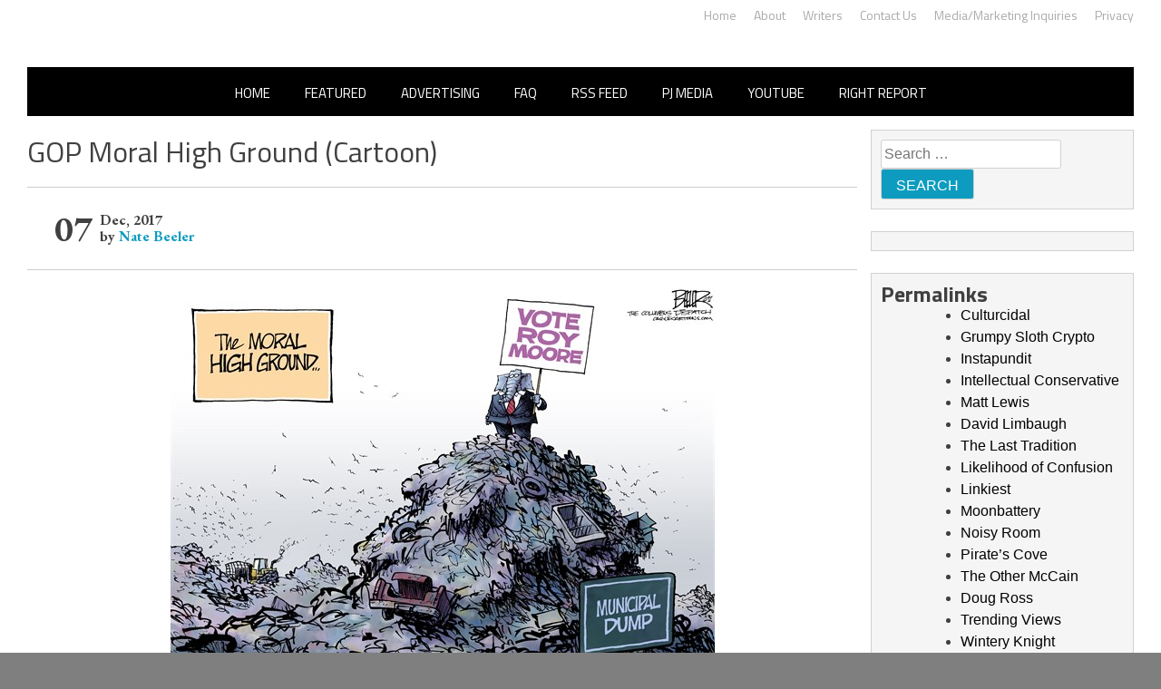

--- FILE ---
content_type: text/css
request_url: https://rightwingnews.com/wp-content/themes/right-wing-news/style.css
body_size: 2395
content:
/*!
Theme Name: Right Wing News
Theme URI: klicked.com
Author: Greg Hartman
Description: Description
Version: 1.0.0
Tested up to: 5.4
Requires PHP: 5.6
License: GNU General Public License v2 or later
License URI: LICENSE
Text Domain: right-wing-news
Tags: custom-background, custom-logo, custom-menu, featured-images, threaded-comments, translation-ready

This theme, like WordPress, is licensed under the GPL.
Use it to make something cool, have fun, and share what you've learned.

Right Wing News is based on Underscores https://underscores.me/, (C) 2012-2020 Automattic, Inc.

Underscores is distributed under the terms of the GNU GPL v2 or later.
*/
@import url("/wp-content/themes/right-wing-news/normalize.css");
/*
* Layout *
*/
html {
  font-family: monospace;
  font-size: 10px; 
}
body {
  background: #7F7F7F;
}
#page {
  width: 100%;
  max-width: 140rem !important;
  margin: 0 auto !important;
  font-size: 1.6rem;
  background: #fff;
  padding: 0 3rem;
}
main#primary {
  width: 75%;
  float: left;
  overflow: hidden;
}
aside#secondary {
  width: 25%;
  overflow: hidden;
  float: right;
  padding: 1.5rem 0 0 1.5rem;
}
/*
* Fonts *
*/
/* Gudea */
.home-post-excerpt p, .home-read-more, .entry-summary, .entry-footer, .site-info {
  font-family: Gudea, Arial, sans-serif;
}
/* Titillium Web */
#top-menu a, #primary-menu a, h1, h2, h3, h4, h5, h6, input.submit, .input[type="submit"], .wp-element-button, #pagination {
  font-family: "Titillium Web", sans-serif;
}
/*EB Garamopnd*/
.home-post-date, .home-post-author, .entry-meta, .archive .entry-footer {
  font-family: "EB Garamond", serif;
}
/*
* Typography *
*/
h1, h2, h3, h4, h5, h6 {
  margin: 0;
  line-height: 1;
}
/*
* Links *
*/
body a, body a:visited, body a:active {
  text-decoration: none;
  transition: all .3s;
  color: #000;
}
body a:hover {
  color: #0d9cbf;
}
.home h2.home-post-title a {
  size: 2rem;
  font-weight: 500;
}
/*
* Header *
*/
/*Top menu*/
#top-menu {
  text-align: right; /* aligns menu container right */
  padding: 0.5rem 0;
}
#top-menu ul {
  list-style: none;
  margin: 0;
  padding: 0;
}
#top-menu ul li {
  display: inline-block;
  margin-left: 1.5rem;
}
#top-menu a, #top-menu a:visited {
  font-size: 1.4rem;
  font-weight: 500;
  color: #aaa;
}
#top-menu li.current-menu-item a, #top-menu a:hover {
  color: #000;
}
/*Main menu*/
.menu-main-navigation-container {
  width: 100%;
  background: #000;
  border-top: .4rem solid #000;
  display: flex;
  justify-content: center;
}
.menu-main-navigation-container .menu {
  display: flex;
  gap: 2rem;
}
#primary-menu a, #primary-menu a:visited {
  color: #fff;
  font-size: 1.5rem;
  font-weight: 500;
  text-transform: uppercase;
  display: block;
  padding: 1.4rem 1.9rem;
}
#primary-menu .current_page_item, #primary-menu .current_page_item:hover, #primary-menu .current_page_item a, #primary-menu .current_page_item a:hover, #primary-menu li a:hover {
  background: #fff;
  color: #000;
}
.clear {
  width: 100%;
  overflow: hidden;
  display: block;
  clear: both;
  float: none;
    font-size:0;
    height:0;
}
#primary-menu .sub-menu {
  display: block;
}
#primary-menu li:hover > a {
  background: #fff;
  color: #000;
}
#primary-menu .sub-menu li a:hover {
  background: #fff;
  color: #000;
}
#primary-menu .sub-menu li a {
  background: #000;
  color: #fff;
}
/*Logo*/
.site-title a {
  display: block;
  width: 68.26%;
  max-width: 94.2rem;
  aspect-ratio: 157 / 28;
  background: url("/wp-content/themes/right-wing-news/images/rwn-logo-1.png") 0 0 no-repeat;
  background-size: 100%;
  font-size: 0;
  margin: 0 auto;
}
/*Sidebar*/
aside#secondary .widget {
  background: #f5f5f5;
  border: .1rem solid #d1d1d1;
    padding:1rem;
}
/*
* Home page *
*/
#post-list {
  column-count: 3;
  padding: 1.5rem 0 0 0;
  column-gap: 1.5rem;
}
.home-post-item {
  background: #f5f5f5;
  break-inside: avoid;
  border: .1rem solid #d1d1d1;
  margin: 0 0 2rem 0;
  padding: 1rem;
}
.home-post-item img {
  margin-top: 1rem;
}
.home-post-date, .home-post-author, .home-read-more {
  font-weight: 700;
}
.home h2.home-post-title {
  line-height: 2.52rem;
}
.home-post-author a, .home-read-more a {
  color: #0d9cbf !important;
}
.home-post-author a:hover, .home-read-more a:hover {
  color: #135e96 !important;
}
.home-read-more a {
  float: right;
  text-transform: uppercase;
  font-size: 14px;
  line-height: 1;
  margin: 1rem 0 0 0;
}
.home-read-more a:after {
  content: " >";
  position: relative;
  top: -.075rem;
  color: #000;
  font-weight: 400;
}
.home-post-excerpt p {
  line-height: 1.2;
  margin: 0;
  display: -webkit-box; 
  -webkit-line-clamp: 3;
  -webkit-box-orient: vertical; 
  overflow: hidden; 
}
#pagination {
    text-align:center;
}
/*
* Posts *
*/
.entry-title {
    font-weight:400;
    line-height:1.2;
    padding:2rem 0;
}
.single-post .entry-meta {
    padding:1.5rem 3rem;
    border-top:1px solid #ccc;
    border-bottom:1px solid #ccc;
    margin-bottom: 2rem;
}
.post-date, .post-month-byline, .post-month, .post-byline {
    font-weight:700;
    font-size:1.6rem;
}
.post-date {
  font-size: 4rem;
}
.post-date, .post-month-byline {
    display:inline-block;
}
.post-month-byline {
    position:relative;
    top:0rem;
    left:.5rem;
}
.post-month, .post-byline {
    line-height:1;
    margin-bottom:.2rem;
    padding:0;
}
.post-byline a {
    color: #0d9cbf !important;
}
.post-byline a:hover {
    color: #000 !important;
}
.post-thumbnail {
    text-align:center;
}
.wp-block-search__label,
.site-description{
    display:none;
}
input[type="search"],
.search-submit, input[type="submit"]{
   border:.1rem solid #d1d1d1;
    font-size:1.6rem;
color:#fff !important;
}
input[type="search"]:focus{
    outline:1px solid #000;
}
input.submit, .wp-element-button,
.search-submit {
    background: #0d9cbf !important;
    color:#fff !important;
    font-size:1.6rem;
    text-transform:uppercase;
    line-height:1;
    padding:1rem;
}
/*
* Archives/search *
*/
#archive-list .page-title {
    margin-top:2rem;
}
#archive-list .archive-border{
    border-top:.1rem solid #1d1d1;
    width:100%;
    height:.1rem;
    display:block;
    clear:both;
}
#archive-list .entry-title{
    font-size:3.2rem;
}
#archive-list .entry-meta{
    font-weight:700;
}
#archive-list .entry-meta a,
#archive-list .entry-footer a{
    color: #0d9cbf !important;
}
#archive-list .entry-meta a:hover,
#archive-list .entry-footer a:hover {
    color: #000 !important;
}
#archive-list .post-thumbnail {
    display:inline-block;
    float:left;
    width:25%;
    margin:0 2rem 2rem 0;
}
.archive-meta-summary {
    display:inline-block;
    float:left;
    width:60%;
    margin-bottom:2rem;
}
#archive-list .entry-summary,
#archive-list .entry-summary p{
    margin:1rem 0;
}
#archive-list .entry-footer {
    font-weight:700;
}
#archive-list .entry-footer a {
    margin-left:.5rem;
}
#archive-list .comments-link:before {
    content:"•";
    margin-left:.5rem;
}
#archive-list .edit-link {
    display:none;
}
/*
* Footer *
*/
#colophon, #colophon p {
    border-top:2px solid #000;
}
#colophon p {
    padding:2rem;
}
#pagination {
    font-weight: 400;
    font-size: 2.4rem;
    padding:2rem;
}
#pagination a,
#pagination span {
    display:inline-block;
    border:.1rem solid #d1d1d1;
    line-height:1;
    padding:1rem;
    background: #0d9cbf;
    color:#fff;
}
#pagination span {
 color:#000;
background:transparent;
}
#pagination a:hover {
     background: #fff;
    color:#0d9cbf;
}